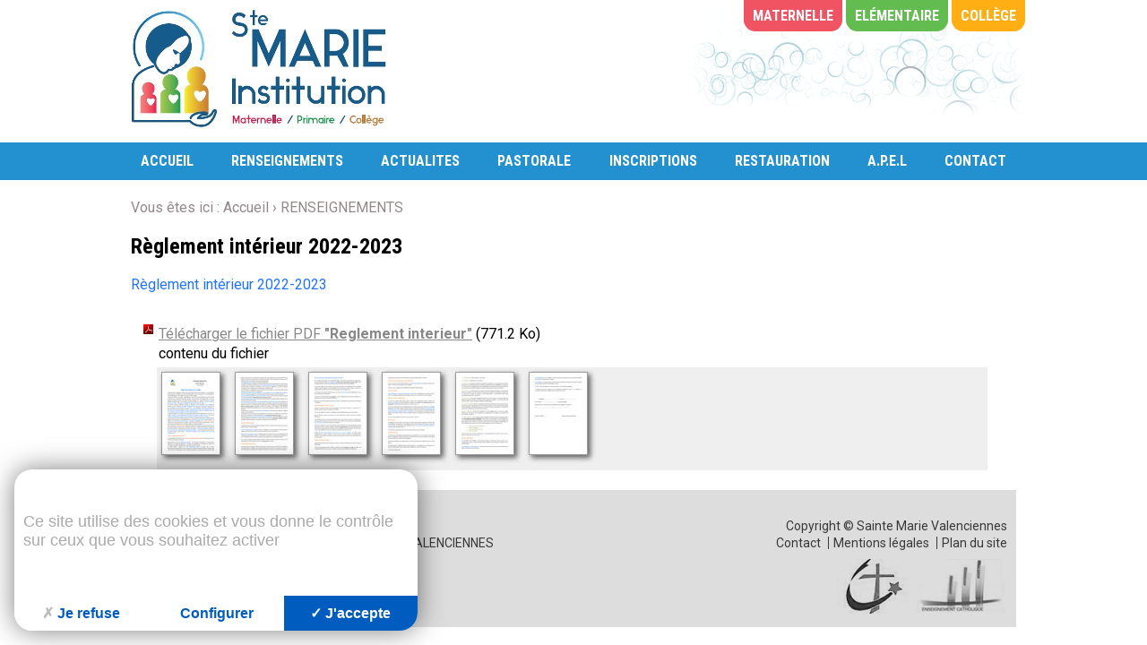

--- FILE ---
content_type: text/html; charset=utf-8
request_url: https://www.stemarie-valenciennes.com/reglement-interieur-2022-2023.html
body_size: 4430
content:
<!DOCTYPE html>
<!--[if lt IE 7]>      <html class="ie8 ie6 ie7" lang="fr"> <![endif]-->
<!--[if IE 7]>         <html class="ie8 ie7" lang="fr">     <![endif]-->
<!--[if IE 8]>         <html class="ie8" lang="fr">         <![endif]-->
<!--[if gt IE 8]><!--> <html lang="fr">                    <!--<![endif]-->


<head>
	<meta charset="utf-8" />
	<title>Règlement intérieur 2022-2023</title>
	
	
	<meta name="keywords" content="" />
	<meta name="description" content="" />
	<meta name="author" content="KEEO" />
	

	

	<link href="https://fonts.googleapis.com/css?family=Roboto:300,400,400i,700,900|Roboto+Condensed:300,400,700" rel="stylesheet">
	<link rel="stylesheet" href="/css/1.css" type="text/css" media="screen" />
	<link rel="stylesheet" href="https://cdn.keeo.com/tarteaucitron2.min.css?v=2024-06-11" type="text/css" media="screen" />
	<link rel="stylesheet" href="/javascript/highslide/highslide.css" type="text/css" media="screen" />
	<link rel="stylesheet" href="/cache/css/023d57e561b53730b27581beb6dfba2f.css" type="text/css" media="screen" />
	

	

	
	

	<!-- Mobile -->
	<meta name="viewport" content="width=device-width, initial-scale=1.0">

	<!--  HTML5 conversion -->
	<!--[if lt IE 9]>
		<script src="http://html5shiv.googlecode.com/svn/trunk/html5.js"></script>
	<![endif]-->


</head>
<body id="top" role="document" itemscope="itemscope" itemtype="http://schema.org/WebPage">


<!-- page  -->
<header id="header" div class="container-fluid has-gutter">
	<div class="header-container grid-row has-gutter max-width">
		<div class="grid-cell-xs-6">
			<div class="grid-cell-child">

				
				
					<a href="/" class="h1"><img title="Accueil du site" src="/graph/site/2016/logo-sainte-marie-valenciennes.png" alt="Accueil" /></a>
				


				
				
				<ul class="list-inline">
					
						<li><a href="maternelle">Maternelle</a></li>
					
						<li><a href="primaire">Elémentaire</a></li>
					
						<li><a href="college">Collège</a></li>
					
				</ul>
				

			</div>
		</div>
	</div>
</header>





	<nav id="nav" class="container-fluid has-gutter" >
		<ul class="list-unstyled grid-row has-gutter max-width">
			
				<li class="grid-cell-xs">
					<a href="https://www.stemarie-valenciennes.com/accueil" class="grid-cell-child" >ACCUEIL</a>
					
						<ul  >
							
								<li><a href="https://www.stemarie-valenciennes.com/equipe-administrative.html" >Projets</a></li>
							
								<li><a href="https://www.stemarie-valenciennes.com/historique.html" >Histoire</a></li>
							
								<li><a href="https://www.stemarie-valenciennes.com/partenaires.html" >Partenaires</a></li>
							
						</ul>
					
				</li>
			
				<li class="grid-cell-xs">
					<a href="https://www.stemarie-valenciennes.com/renseignements" class="grid-cell-child" >RENSEIGNEMENTS</a>
					
						<ul  >
							
								<li><a href="https://www.stemarie-valenciennes.com/accueil-telephonique-reception.html" >Horaires</a></li>
							
								<li><a href="https://www.stemarie-valenciennes.com/acces-college-ecole.html" >Accès</a></li>
							
								<li><a href="https://www.stemarie-valenciennes.com/transport-prise-charge.html" >Transport</a></li>
							
								<li><a href="https://www.stemarie-valenciennes.com/tarifs.html" >Tarifs</a></li>
							
								<li><a href="https://www.stemarie-valenciennes.com/resultats-brevet.html" >Résultats Brevet</a></li>
							
								<li><a href="https://www.stemarie-valenciennes.com/reglement-interieur-2022-2023.html" >Règlement intérieur 2022-2023</a></li>
							
						</ul>
					
				</li>
			
				<li class="grid-cell-xs">
					<a href="https://www.stemarie-valenciennes.com/actualites" class="grid-cell-child" >ACTUALITES</a>
					
						<ul  >
							
								<li><a href="https://www.stemarie-valenciennes.com/portes-ouvertes-samedi-novembre-2025.html" >PORTES OUVERTES  DU SAMEDI 15 NOVEMBRE 2025</a></li>
							
								<li><a href="https://www.stemarie-valenciennes.com/1-cross-ela.html" >LE CROSS ELA OCTOBRE 2025</a></li>
							
								<li><a href="https://www.stemarie-valenciennes.com/ceremonie-des-diplomes-excellence-mardi-1er-juillet.html" >CEREMONIE DES DIPLOMES D'EXCELLENCE MARDI 1ER JUILLET</a></li>
							
								<li><a href="https://www.stemarie-valenciennes.com/bal-promo-2025.html" >BAL DE PROMO 2025</a></li>
							
								<li><a href="https://www.stemarie-valenciennes.com/blancs-comme-neige-comedie-musicale-2025.html" >BLANCS COMME NEIGE COMEDIE MUSICALE 2025</a></li>
							
								<li><a href="https://www.stemarie-valenciennes.com/seance-sportive-jeidi-juin-2025-dans-cadre-liaison-ecole-college.html" >DES SEANCES SPORTIVES DU JEUDI 12 JUIN 2025  DANS LE CADRE LIAISON ECOLE COLLEGE</a></li>
							
								<li><a href="https://www.stemarie-valenciennes.com/voyage-espagne-avril-mai-2025.html" >VOYAGE EN ESPAGNE 27 AVRIL AU 2 MAI 2025</a></li>
							
								<li><a href="https://www.stemarie-valenciennes.com/evenement-vendredi-mai-2025.html" >EVENEMENT DU VENDREDI 16 MAI 2025</a></li>
							
								<li><a href="https://www.stemarie-valenciennes.com/journee-portes-ouvertes-samedi-novembre-2024.html" >JOURNÉE PORTES OUVERTES DU SAMEDI 16 NOVEMBRE 2024</a></li>
							
								<li><a href="https://www.stemarie-valenciennes.com/fete-ecole-samedi-juin-2023.html" >Fête de l'école samedi 17 juin 2023</a></li>
							
								<li><a href="https://www.stemarie-valenciennes.com/vos-enfants-ont-lror-bout-doigts.html" >« vos enfants ont de l’or au bout des doigts »</a></li>
							
								<li><a href="https://www.stemarie-valenciennes.com/3eme-edition-journal-televise-fevrier-2022.html" >3ème  EDITION DU JOURNAL TÉLÉVISÉ  FÉVRIER 2022</a></li>
							
								<li><a href="https://www.stemarie-valenciennes.com/petit-voyage-italie-pendant-semaine-gout-classe-mme-sophie-tps.html" >Petit voyage en Italie pendant la semaine du goût, dans la classe de Mme Sophie ( Tps/Ps)"</a></li>
							
								<li><a href="https://www.stemarie-valenciennes.com/projet-nettoyons-nature-2021.html" >PROJET NETTOYONS LA NATURE 2021</a></li>
							
								<li><a href="https://www.stemarie-valenciennes.com/les-100-jours-ecole.html" >Les 100 jours d'école des CP et CP/GS.</a></li>
							
								<li><a href="https://www.stemarie-valenciennes.com/archives-2015" >Archives</a></li>
							
						</ul>
					
				</li>
			
				<li class="grid-cell-xs">
					<a href="https://www.stemarie-valenciennes.com/pastorale" class="grid-cell-child" >PASTORALE</a>
					
						<ul  >
							
								<li><a href="https://www.stemarie-valenciennes.com/catechese-6eme.html" >Catéchèse</a></li>
							
								<li><a href="https://www.stemarie-valenciennes.com/culture-humaniste-3emes.html" >Culture religieuse</a></li>
							
								<li><a href="https://www.stemarie-valenciennes.com/page-test.html" >Temps forts</a></li>
							
						</ul>
					
				</li>
			
				<li class="grid-cell-xs">
					<a href="https://www.stemarie-valenciennes.com/inscriptions" class="grid-cell-child" >INSCRIPTIONS</a>
					
						<ul  >
							
								<li><a href="https://www.stemarie-valenciennes.com/preinscriptions.html" >PREINSCRIPTIONS</a></li>
							
								<li><a href="https://www.stemarie-valenciennes.com/procedures-inscription-2022-2023.html" >DOCUMENTS D'INSCRIPTION 2026-2027</a></li>
							
								<li><a href="https://www.stemarie-valenciennes.com/plaquette-institution-sainte-marie.html" >Plaquette Institution Sainte Marie</a></li>
							
						</ul>
					
				</li>
			
				<li class="grid-cell-xs">
					<a href="https://www.stemarie-valenciennes.com/restauration" class="grid-cell-child" >RESTAURATION</a>
					
						<ul  >
							
								<li><a href="https://www.stemarie-valenciennes.com/2-.html" >A.P.I</a></li>
							
								<li><a href="https://www.stemarie-valenciennes.com/menu-periode-animations.html" >Menus</a></li>
							
						</ul>
					
				</li>
			
				<li class="grid-cell-xs">
					<a href="https://www.stemarie-valenciennes.com/rubrique-54.html" class="grid-cell-child" >A.P.E.L</a>
					
						<ul  >
							
								<li><a href="https://www.stemarie-valenciennes.com/actions.html" >Actions</a></li>
							
								<li><a href="https://www.stemarie-valenciennes.com/subventions.html" >Subventions</a></li>
							
						</ul>
					
				</li>
			
				<li class="grid-cell-xs">
					<a href="https://www.stemarie-valenciennes.com/contact" class="grid-cell-child" >CONTACT</a>
					
						<ul  >
							
								<li><a href="https://www.stemarie-valenciennes.com/telephone.html" >Accueil</a></li>
							
								<li><a href="https://www.stemarie-valenciennes.com/comptabilite.html" >Comptabilité</a></li>
							
								<li><a href="https://www.stemarie-valenciennes.com/1-vie-scolaire.html" >Vie scolaire</a></li>
							
						</ul>
					
				</li>
			
		</ul>
	</nav>



<div class="container-fluid has-gutter max-width">

	<div class="grid-row">

		<div id="main" class="grid-cell-xs-6">
			<div class="grid-cell-child">
				

	

	<div id="breadcrumb">
	Vous êtes ici :
	
		<div itemscope itemtype="http://data-vocabulary.org/Breadcrumb">
		  <a href="https://www.stemarie-valenciennes.com" itemprop="url">
			<span itemprop="title">Accueil</span>
			
		  </a> ›
		</div>
	
		<div itemscope itemtype="http://data-vocabulary.org/Breadcrumb">
		  <a href="https://www.stemarie-valenciennes.com/renseignements" itemprop="url">
			
			<span itemprop="title">RENSEIGNEMENTS</span>
		  </a> 
		</div>
	
</div>

	
	

	

	

	

	




	
<!-- page1  -->
<article id="content">
	<header class="header">
		<h1>Règlement intérieur 2022-2023</h1>
		

		
	</header>

	<div class="content">
		<p><a  href="/fichs/16847.pdf">R&egrave;glement int&eacute;rieur 2022-2023</a></p>

		<div class="clear"></div>
	</div>

	









	
		<aside id="pdf">

			
			
				

				<table border="0" class="tab_pdf" cellpadding="2">
					<tr>
						<td valign="top" width="15px"><img src="/imgs/icones_admin/logo_programme/16/acrobat.gif" class="image"></td>
						<td valign="bottom" style="border-left:0px solid #888888;">
							<a class=lien href='/fichs/16847.pdf' onclick="" target=_blank>Télécharger le fichier PDF <b>"Reglement interieur"</b></a>
						  (771.2 Ko)<br>contenu du fichier
						  
						</td>
					</tr>
					<tr>
						<td></td>
						<td valign="top" bgcolor="#efefef">
							
								<div class="highslide-gallery"><a href="/fichs/16848.jpg"  class="highslide" onclick="if(!/Android|webOS|iPhone|iPad|iPod|BlackBerry|IEMobile|Opera Mini/i.test(navigator.userAgent)){
			return hs.expand(this,{allowSizeReduction:false,slideshowGroup:'images'});
	}"><img src="/cache/fichs_declinaison/16848_7.jpg" width="78" height="105" style='' alt="zoom" /></a> <span class='highslide-heading'></span><span class='highslide-caption'><strong> <a href='/fichs/16848.jpg' onclick="" target=_blank></a> &nbsp;</strong></span><a href="/fichs/16849.jpg"  class="highslide" onclick="if(!/Android|webOS|iPhone|iPad|iPod|BlackBerry|IEMobile|Opera Mini/i.test(navigator.userAgent)){
			return hs.expand(this,{allowSizeReduction:false,slideshowGroup:'images'});
	}"><img src="/cache/fichs_declinaison/16849_5.jpg" width="78" height="105" style='' alt="zoom" /></a> <span class='highslide-heading'></span><span class='highslide-caption'><strong> <a href='/fichs/16849.jpg' onclick="" target=_blank></a> &nbsp;</strong></span><a href="/fichs/16850.jpg"  class="highslide" onclick="if(!/Android|webOS|iPhone|iPad|iPod|BlackBerry|IEMobile|Opera Mini/i.test(navigator.userAgent)){
			return hs.expand(this,{allowSizeReduction:false,slideshowGroup:'images'});
	}"><img src="/cache/fichs_declinaison/16850_5.jpg" width="78" height="105" style='' alt="zoom" /></a> <span class='highslide-heading'></span><span class='highslide-caption'><strong> <a href='/fichs/16850.jpg' onclick="" target=_blank></a> &nbsp;</strong></span><a href="/fichs/16851.jpg"  class="highslide" onclick="if(!/Android|webOS|iPhone|iPad|iPod|BlackBerry|IEMobile|Opera Mini/i.test(navigator.userAgent)){
			return hs.expand(this,{allowSizeReduction:false,slideshowGroup:'images'});
	}"><img src="/cache/fichs_declinaison/16851_5.jpg" width="78" height="105" style='' alt="zoom" /></a> <span class='highslide-heading'></span><span class='highslide-caption'><strong> <a href='/fichs/16851.jpg' onclick="" target=_blank></a> &nbsp;</strong></span><a href="/fichs/16852.jpg"  class="highslide" onclick="if(!/Android|webOS|iPhone|iPad|iPod|BlackBerry|IEMobile|Opera Mini/i.test(navigator.userAgent)){
			return hs.expand(this,{allowSizeReduction:false,slideshowGroup:'images'});
	}"><img src="/cache/fichs_declinaison/16852_5.jpg" width="78" height="105" style='' alt="zoom" /></a> <span class='highslide-heading'></span><span class='highslide-caption'><strong> <a href='/fichs/16852.jpg' onclick="" target=_blank></a> &nbsp;</strong></span><a href="/fichs/16853.jpg"  class="highslide" onclick="if(!/Android|webOS|iPhone|iPad|iPod|BlackBerry|IEMobile|Opera Mini/i.test(navigator.userAgent)){
			return hs.expand(this,{allowSizeReduction:false,slideshowGroup:'images'});
	}"><img src="/cache/fichs_declinaison/16853_5.jpg" width="78" height="105" style='' alt="zoom" /></a> <span class='highslide-heading'></span><span class='highslide-caption'><strong> <a href='/fichs/16853.jpg' onclick="" target=_blank></a> &nbsp;</strong></span></div>
							

							
						</td>
					</tr>
				</table>
			
		</aside>
	







</article>
			</div>
		</div>

		<footer id="footer" class="grid-cell-xs-6">
			<div class="grid-cell-child container-fluid has-gutter">

				<div class="grid-row has-gutter bg-grey">
					<div class="grid-cell-xs-6 grid-cell-sm-6">
						<div class="grid-cell-child bg">
							<strong>Ecole et collège Sainte Marie</strong><br/>
							56, avenue Clemenceau 59300 VALENCIENNES<br/>
							Tel: 03 27 20 06 60<br/>
							
						</div>
					</div>

					<div class="grid-cell-xs-6 grid-cell-sm-6">
						<div class="grid-cell-child txt-right">

							<ul class="list-unstyled">
								<li>Copyright © Sainte Marie Valenciennes</li>
								
								
									<li>
										<ul class="list-inline">
											
												<li><a href="#" >Contact</a></li>
											
												<li><a href="/mentions.html" >Mentions légales</a></li>
											
												<li><a href="/plan.html" >Plan du site</a></li>
											
										</ul>
									</li>
								
							</ul>

							<img src="/graph/site/2016/footer-cathocambrai.png" alt="" />
							<img src="/graph/site/2016/footer-enseignement-catholique.png" alt="" />

						</div>
					</div>
				</div>

			</div>
		</footer>

	</div>
</div>



<script type="text/javascript" src="https://cdn.keeo.com/tarteaucitron_style.js"></script>

<script type="text/javascript" src="https://tarteaucitron.io/load.js?locale=fr&domain=stemarie-valenciennes.com&uuid=8c587d5c6e1d7eb205177c86f2a19dc117d82d3d"></script>

<script type="text/javascript" src="/cache/c76498e7e18234404e2d54237ab8f9e9.js"></script>

<script type="text/javascript" src="/javascript/highslide/highslide-full.packed.js"></script>

<script type="text/javascript" src="https://www.googletagmanager.com/gtag/js?id=G-498JQQ0WCK"></script>

<script type="text/javascript" src="/cache/3915e893a2b257ae3b6e035d9aa03d60.js"></script>


<script type="text/javascript">
			<!-- Google tag (gtag.js) -->
			window.dataLayer = window.dataLayer || [];
			function gtag(){dataLayer.push(arguments);}
			gtag('js', new Date());

			gtag('config', 'G-498JQQ0WCK');
			</script>


<!--[if lte IE 7]>
	<div class="alert-ie">
		<p>
			<strong>Attention ! </strong><br/>
			Votre navigateur (Internet Explorer 6 ou 7) présente de sérieuses lacunes en terme de sécurité et de performances, dues à son obsolescence.<br/>
			En conséquence, ce site sera consultable mais de manière moins optimale qu'avec un navigateur récent<br/>
			(
				<a href="http://www.browserforthebetter.com/download.html">Internet Explorer 8+</a>,
				<a href="http://www.mozilla-europe.org/fr/firefox/">Firefox</a>,
				<a href="http://www.google.com/chrome?hl=fr">Chrome</a>,
				<a href="http://www.apple.com/fr/safari/download/">Safari</a>,...
			)
		</p>
	</div>
<![endif]-->

</body>
</html>


--- FILE ---
content_type: text/css
request_url: https://www.stemarie-valenciennes.com/css/1.css
body_size: 2355
content:
/*! normalize.css v5.0.0 | MIT License | github.com/necolas/normalize.css */html{font-family:sans-serif;line-height:1.15;-ms-text-size-adjust:100%;-webkit-text-size-adjust:100%}body{margin:0}article,aside,footer,header,nav,section{display:block}h1{font-size:2em;margin:0.67em 0}figcaption,figure,main{display:block}figure{margin:1em 40px}hr{box-sizing:content-box;height:0;overflow:visible}pre{font-family:monospace, monospace;font-size:1em}a{background-color:transparent;-webkit-text-decoration-skip:objects}a:active,a:hover{outline-width:0}abbr[title]{border-bottom:none;text-decoration:underline;text-decoration:underline dotted}b,strong{font-weight:inherit}b,strong{font-weight:bolder}code,kbd,samp{font-family:monospace, monospace;font-size:1em}dfn{font-style:italic}mark{background-color:#ff0;color:#000}small{font-size:80%}sub,sup{font-size:75%;line-height:0;position:relative;vertical-align:baseline}sub{bottom:-0.25em}sup{top:-0.5em}audio,video{display:inline-block}audio:not([controls]){display:none;height:0}img{border-style:none}svg:not(:root){overflow:hidden}button,input,optgroup,select,textarea{font-family:sans-serif;font-size:100%;line-height:1.15;margin:0}button,input{overflow:visible}button,select{text-transform:none}button,html [type="button"],[type="reset"],[type="submit"]{-webkit-appearance:button}button::-moz-focus-inner,[type="button"]::-moz-focus-inner,[type="reset"]::-moz-focus-inner,[type="submit"]::-moz-focus-inner{border-style:none;padding:0}button:-moz-focusring,[type="button"]:-moz-focusring,[type="reset"]:-moz-focusring,[type="submit"]:-moz-focusring{outline:1px dotted ButtonText}fieldset{border:1px solid #c0c0c0;margin:0 2px;padding:0.35em 0.625em 0.75em}legend{box-sizing:border-box;color:inherit;display:table;max-width:100%;padding:0;white-space:normal}progress{display:inline-block;vertical-align:baseline}textarea{overflow:auto}[type="checkbox"],[type="radio"]{box-sizing:border-box;padding:0}[type="number"]::-webkit-inner-spin-button,[type="number"]::-webkit-outer-spin-button{height:auto}[type="search"]{-webkit-appearance:textfield;outline-offset:-2px}[type="search"]::-webkit-search-cancel-button,[type="search"]::-webkit-search-decoration{-webkit-appearance:none}::-webkit-file-upload-button{-webkit-appearance:button;font:inherit}details,menu{display:block}summary{display:list-item}canvas{display:inline-block}template{display:none}[hidden]{display:none}html{box-sizing:border-box;font-size:100%}*{box-sizing:inherit}body{font-size:1rem;background-color:#efefef;color:#000;font-family:sans-serif;line-height:1.4}.clearfix:before,.clearfix:after{content:"";display:table}.clearfix:after{clear:both}.grid-row{display:flex;flex-wrap:wrap}.container,.container-fluid,.grid-row{margin-right:auto;margin-left:auto}.container.has-gutter,.container-fluid.has-gutter{padding-left:.5rem;padding-right:.5rem}@media (min-width: 37.51em){.container.has-gutter,.container-fluid.has-gutter{padding-left:.625rem;padding-right:.625rem}}@media (min-width: 52.51em){.container{width:46.8rem}}@media (min-width: 64.01em){.container{width:60rem}}@media (min-width: 80.01em){.container.has-gutter,.container-fluid.has-gutter{padding-left:.75rem;padding-right:.75rem}.container{width:75rem}}.grid-row{flex:1	1 auto}.grid-row.has-gutter{margin-right:-.5rem;margin-left:-.5rem}.grid-row>[class*="grid-cell-"]{display:flex}.grid-row.has-gutter>[class*="grid-cell-"]{padding-right:.5rem;padding-left:.5rem}.grid-row>[class*="grid-cell-"]>[class*="grid-cell-child"]{flex:1	1 auto;max-width:100%}.grid-row.has-gutter>[class*="grid-cell-"]>[class*="grid-cell-child"]{margin-top:.5rem;margin-bottom:.5rem}.grid-cell-xs{flex:1 0 auto;max-width:100%}.visible-xs-block{display:block !important}.visible-xs-inline{display:inline !important}.visible-xs-inline-block{display:inline-block !important}.hidden-xs{display:none !important}.grid-cell-xs-1{flex:0 0 16.66667%;max-width:16.66667%}.grid-cell-xs-2{flex:0 0 33.33333%;max-width:33.33333%}.grid-cell-xs-3{flex:0 0 50%;max-width:50%}.grid-cell-xs-4{flex:0 0 66.66667%;max-width:66.66667%}.grid-cell-xs-5{flex:0 0 83.33333%;max-width:83.33333%}.grid-cell-xs-6{flex:0 0 100%;max-width:100%}@media (min-width: 30.01em){.grid-cell-sm{flex:1 0 auto;max-width:100%}.visible-sm-block{display:block !important}.visible-sm-inline{display:inline !important}.visible-sm-inline-block{display:inline-block !important}.hidden-sm{display:none !important}.grid-cell-sm-1{flex:0 0 8.33333%;max-width:8.33333%}.grid-cell-sm-2{flex:0 0 16.66667%;max-width:16.66667%}.grid-cell-sm-3{flex:0 0 25%;max-width:25%}.grid-cell-sm-4{flex:0 0 33.33333%;max-width:33.33333%}.grid-cell-sm-5{flex:0 0 41.66667%;max-width:41.66667%}.grid-cell-sm-6{flex:0 0 50%;max-width:50%}.grid-cell-sm-7{flex:0 0 58.33333%;max-width:58.33333%}.grid-cell-sm-8{flex:0 0 66.66667%;max-width:66.66667%}.grid-cell-sm-9{flex:0 0 75%;max-width:75%}.grid-cell-sm-10{flex:0 0 83.33333%;max-width:83.33333%}.grid-cell-sm-11{flex:0 0 91.66667%;max-width:91.66667%}.grid-cell-sm-12{flex:0 0 100%;max-width:100%}}@media (min-width: 37.51em){.grid-row.has-gutter{margin-right:-.625rem;margin-left:-.625rem}.grid-row.has-gutter>[class*="grid-cell-"]{padding-right:.625rem;padding-left:.625rem}.grid-row.has-gutter>[class*="grid-cell-"]>[class*="grid-cell-child"]{margin-top:.625rem;margin-bottom:.625rem}.grid-cell-md{flex:1 0 auto;max-width:100%}.visible-md-block{display:block !important}.visible-md-inline{display:inline !important}.visible-md-inline-block{display:inline-block !important}.hidden-md{display:none !important}.grid-cell-md-1{flex:0 0 8.33333%;max-width:8.33333%}.grid-cell-md-2{flex:0 0 16.66667%;max-width:16.66667%}.grid-cell-md-3{flex:0 0 25%;max-width:25%}.grid-cell-md-4{flex:0 0 33.33333%;max-width:33.33333%}.grid-cell-md-5{flex:0 0 41.66667%;max-width:41.66667%}.grid-cell-md-6{flex:0 0 50%;max-width:50%}.grid-cell-md-7{flex:0 0 58.33333%;max-width:58.33333%}.grid-cell-md-8{flex:0 0 66.66667%;max-width:66.66667%}.grid-cell-md-9{flex:0 0 75%;max-width:75%}.grid-cell-md-10{flex:0 0 83.33333%;max-width:83.33333%}.grid-cell-md-11{flex:0 0 91.66667%;max-width:91.66667%}.grid-cell-md-12{flex:0 0 100%;max-width:100%}}@media (min-width: 64.01em){.grid-cell-lg{flex:1 0 auto;max-width:100%}.visible-lg-block{display:block !important}.visible-lg-inline{display:inline !important}.visible-lg-inline-block{display:inline-block !important}.hidden-lg{display:none !important}.grid-cell-lg-1{flex:0 0 8.33333%;max-width:8.33333%}.grid-cell-lg-2{flex:0 0 16.66667%;max-width:16.66667%}.grid-cell-lg-3{flex:0 0 25%;max-width:25%}.grid-cell-lg-4{flex:0 0 33.33333%;max-width:33.33333%}.grid-cell-lg-5{flex:0 0 41.66667%;max-width:41.66667%}.grid-cell-lg-6{flex:0 0 50%;max-width:50%}.grid-cell-lg-7{flex:0 0 58.33333%;max-width:58.33333%}.grid-cell-lg-8{flex:0 0 66.66667%;max-width:66.66667%}.grid-cell-lg-9{flex:0 0 75%;max-width:75%}.grid-cell-lg-10{flex:0 0 83.33333%;max-width:83.33333%}.grid-cell-lg-11{flex:0 0 91.66667%;max-width:91.66667%}.grid-cell-lg-12{flex:0 0 100%;max-width:100%}}@media (min-width: 80.01em){.grid-row.has-gutter{margin-right:-.75rem;margin-left:-.75rem}.grid-row.has-gutter>[class*="grid-cell-"]{padding-right:.75rem;padding-left:.75rem}.grid-row.has-gutter>[class*="grid-cell-"]>[class*="grid-cell-child"]{margin-top:.75rem;margin-bottom:.75rem}.grid-cell-xl{flex:1 0 auto;max-width:100%}.visible-xl-block{display:block !important}.visible-xl-inline{display:inline !important}.visible-xl-inline-block{display:inline-block !important}.hidden-xl{display:none !important}.grid-cell-xl-1{flex:0 0 8.33333%;max-width:8.33333%}.grid-cell-xl-2{flex:0 0 16.66667%;max-width:16.66667%}.grid-cell-xl-3{flex:0 0 25%;max-width:25%}.grid-cell-xl-4{flex:0 0 33.33333%;max-width:33.33333%}.grid-cell-xl-5{flex:0 0 41.66667%;max-width:41.66667%}.grid-cell-xl-6{flex:0 0 50%;max-width:50%}.grid-cell-xl-7{flex:0 0 58.33333%;max-width:58.33333%}.grid-cell-xl-8{flex:0 0 66.66667%;max-width:66.66667%}.grid-cell-xl-9{flex:0 0 75%;max-width:75%}.grid-cell-xl-10{flex:0 0 83.33333%;max-width:83.33333%}.grid-cell-xl-11{flex:0 0 91.66667%;max-width:91.66667%}.grid-cell-xl-12{flex:0 0 100%;max-width:100%}}


ul {
	margin: 0;
	padding-left: 2.5rem;
}

.list-unstyled {
	padding-left: 0;
    list-style: none;
}
.list-inline {
	padding-left: 0;
	margin-left: -.3125rem;
	list-style: none;
}
.list-inline>li {
	display: inline-block;
    padding-right: .3125rem;
    padding-left: .3125rem;
}


h1, h2, h3, h4 { clear:both; font-weight:bold; line-height:1; }
h1 { font-size:1.5rem; }
h2 { font-size:1.3rem; }
h3 { font-size:1rem; }
h4 { font-size:.875rem; }

img { height:auto; max-width:100%; }
a img { border:none; }
a:link, a:visited, a:focus, a:active { color:#2173FF; text-decoration:none; }
a:hover { text-decoration:underline; }

.legende { display:block; }
.legende img { display:block; }
.legende span { display:block; padding:.3rem; background-color:#efefef; font-size:.75rem; }

.txt-left { text-align: left; }
.txt-center { text-align: center; }
.txt-right { text-align: right; }

.text-upper { text-transform: uppercase; }

.bg-cover,
.bg-cover-fixed {
	background-color:transparent;
	background-position: center center;
	background-repeat: no-repeat;
	background-size: cover;
}
.bg-cover-fixed {
	background-attachment: fixed;
}

p:last-child {
	margin-bottom: 0;
}
p:first-child {
	margin-top: 0;
}


--- FILE ---
content_type: text/css
request_url: https://www.stemarie-valenciennes.com/cache/css/023d57e561b53730b27581beb6dfba2f.css
body_size: 2601
content:
body{min-width:320px;background-color:#fff;font-family:"Roboto",sans-serif}h1,h2,h3,h4,h5,h6{font-family:"Roboto Condensed",sans-serif}table.default{border-collapse:collapse;border-spacing:0;background:#fff;border:none}table.default thead th{color:#0a3594;font-weight:bold;border:none;padding:10px}table.default tbody tr:nth-child(odd){background-color:#6a9dd2;color:#fff}table.default td{border:none;padding:10px}.max-width{max-width:63rem}#header .header-container{margin-left:auto;margin-right:auto;position:relative;background:rgba(0,0,0,0) url("/graph/site/2016/header-bg.png") no-repeat right center}#header .list-inline{position:absolute;top:0;right:0}#header .list-inline li{height:2.2rem;line-height:2.2rem;padding:0 .625rem;border-radius:0 0 .8rem .8rem}#header .list-inline li:first-child{background-color:#f05462}#header .list-inline li:nth-child(2){background-color:#63bc50}#header .list-inline li:last-child{background-color:#ffae14}#header .list-inline a{color:#fff;text-transform:uppercase;font-family:"Roboto Condensed",sans-serif;font-weight:700}#nav{position:relative;z-index:2;background-color:#2391d0}#nav ul.list-unstyled{position:relative;margin-left:auto;margin-right:auto}#nav ul.list-unstyled>li>a{display:block;text-align:center;color:#fff;text-transform:uppercase;font-family:"Roboto Condensed",sans-serif;font-weight:700;text-decoration:none}#nav ul.list-unstyled>li:hover{-webkit-box-shadow:inset 0px 0px 60px 10px rgba(0,0,0,.5);-moz-box-shadow:inset 0px 0px 60px 10px rgba(0,0,0,.5);box-shadow:inset 0px 0px 60px 10px rgba(0,0,0,.5)}@media(min-width: 63rem){#nav ul.list-unstyled>li:hover ul{display:block}}#nav ul.list-unstyled>li ul{display:none;position:absolute;top:100%;left:0;right:0;padding:.5rem .5rem .5rem 2rem;min-width:100%;color:#fff;list-style:disc;background-color:#1c73a4;-webkit-columns:2;-moz-columns:2;columns:2;-webkit-column-gap:2rem;-moz-column-gap:2rem;column-gap:2rem}#nav ul.list-unstyled>li ul a{color:#fff}#main .main-container{margin-left:auto;margin-right:auto}#footer{font-size:.875rem;color:#393939}#footer .bg{min-height:6.9rem;background:rgba(0,0,0,0) url("/graph/site/2016/footer-bg.png") no-repeat 0 0;padding-left:6.25rem}#footer .bg-grey{background-color:#ddd}#footer .grid-row .grid-cell-child{padding-top:1.3rem}#footer .list-inline{margin-right:-0.3125rem;margin-bottom:.5rem}#footer .list-inline li:not(:first-child){border-left:1px solid #393939;line-height:1}#footer a{color:#393939}



/* ============== contenu =====*/



/* ============== localisateur =====*/
#breadcrumb { margin: 20px 0; color:#93898a; font-size: 16px; }
#breadcrumb div { display:inline; clear:none; }
#breadcrumb a { color:#93898a; }





/* ============== index_onglets =====*/
#navOnglet {
	margin:20px 0;
	overflow:hidden;
	border-bottom:2px solid #aaa;
	border-left:1px solid #aaa;
	list-style:none;
	padding:0;
	font-size:11px;
	clear:both;
}

#navOnglet li {
	float:left;
	border-right:1px solid #aaa;
	border-top:1px solid #aaa;
	border-bottom:1px solid #aaa;
	margin-bottom:-1px;
}

#navOnglet li a {
	display:block;
	padding:5px 10px;
	color:#aaa;
}

#navOnglet li a:hover {
	text-decoration:none;
	background:#efefef;
	color:#555555;
}

#navOnglet li.active  a {
	background:#aaa;
	cursor:normal;
	color:#fff;
}


/* ============== index_numerote =====*/
#global{
	overflow:hidden;
	width:400px;
	margin:0 auto;
	text-align:center;
}

#index{
	float:left;
	overflow:hidden;
	clear:none;
}

.pas_encours{
	border:1px solid #aaa;
	width:16px;
	height:17px;
	display: block;
	float:left;
	background:url(/graph/site/fond_onglet.png) repeat-x left;
	margin-right:3px;
	font-size:0.9em;
	
}

.pas_encours:hover{
	background:url(/graph/site/fond_onglet_encours.png) repeat-x left;
}

.encours{
	border:1px solid #aaa;
	width:16px;
	height:17px;
	display: block;
	float:left;
	background:url(/graph/site/fond_onglet_encours.png) repeat-x left;
	color:#747474;
	margin-right:3px;
	font-weight:bold;
	font-size:1em;
	text-align:center;
}





/* ============== index_suivant_precedent =====*/
#navLoop{
	overflow:auto;
	clear:both;
	font-size:12px;
	margin:20px 0;
}

#navLoop .prev, #navLoop .next {
	background-color:#efefef;
	background-repeat:no-repeat;
	display:block;
	border:1px solid #aaa;
	color:#555555;
	-moz-border-radius:10px;
	-webkit-border-radius:10px;
	border-radius:10px;
}

#navLoop .prev {
	background-image:url('/imgs/pictos/fleche_prec_sp.png');
	background-position:5% center;
	padding:3px 10px 3px 15px;
	float:left;
}

#navLoop .next {
	background-image:url('/imgs/pictos/fleche_suiv_sp.png');
	background-position:95% center;
	padding:3px 15px 3px 10px;
	float:right;
}

#navLoop .prev:hover, #navLoop .next:hover {
	text-decoration:none;
	background-color:#dbdbdb;
}


/* ============== index_menu_deroulant =====*/
#navForm {
	text-align:center;
	clear:both;
	margin:20px 0;
	font-size:13px;
}

#navForm select {
	background:#ffffff;
	border:1px solid #bec5d5;
	outline:none;
	padding:3px;
}

#navForm input[type="submit"] {
	background:#777;
	color:#fff;
	font-weight:bold;
	border:1px solid #777;
	padding:3px 5px;
	cursor:pointer;
	-moz-box-shadow:inset 0px 0px 1px 0px #fff;
	-webkit-box-shadow:inset 0px 0px 1px 0px #fff;
	box-shadow:inset 0px 0px 1px 0px #fff;
}


/* ============== index_liens =====*/
#global{
	margin:10px 0px;
	background:#E9EEF2;
	padding:10px;
	overflow:auto;
}

.bloc_lien{
	float:left;
	width:33%;
}



/* ============== page1 =====*/
#content .header time { font-weight:bold; }
#content .content { margin-top:20px; }





/* ============== annexe_liens_internes =====*/
.titre_liens_internes {
	color:#888888;
	font-weight:bold;
	display:block;
	clear:both;
	overflow:auto;
}

#lien_interne {
	border:1px solid #CCCCCC;
	overflow:auto;
	margin:3px 0 10px 0;
	clear:both;
}

#lien_interne ul {
	list-style-type:none;
	margin:0px;
	padding:0px;
}

#lien_interne ul li {
	padding:5px 20px;
}



/* ============== annexe_liens_externes =====*/
.titre_liens_externes {
	font-weight:bold;
	color:#888888;
}

#lien_externe {
	border:1px solid #CCCCCC;
	overflow:auto;
	margin:3px 0 10px 0;
	clear:both;
}

#lien_externe ul {
	list-style-type:none;
	margin:0px;
	padding:0px;
}

#lien_externe ul li {
	padding:5px 20px;
}



/* ============== annexe_images =====*/
#image{
	overflow:hidden;
	margin:10px 0;
	clear:both;
}

#image .rzoom {
	display:block;
	float:left;
	padding:1px;
	width:16.6%;
}
#image .rzoom img {
	display:block;
	width:100%;
}


/* ============== annexe_diaporama =====*/
#diaporama {
	clear:both;
	margin:20px 0;
	padding:10px;
	overflow:hidden;
	clear:both;
}

#diaporama p {
	font-weight: bold;
}



/* ============== annexe_commentaires =====*/
#commentaire { margin:30px 0; }
#commentaire form { margin:20px auto; background:#efefef; padding:20px; }
#commentaire form p { overflow:auto; }
#commentaire form p + p { margin-top:20px; }
#commentaire form label { float:left; width:15%; font-weight:bold; }
#commentaire form input[type="text"], #commentaire form input[type="email"] { padding:3px; float:right; width:85%; border:1px solid #aaa; }
#commentaire form textarea { padding:3px; float:right; width:85%; border:1px solid #aaa; }
#commentaire form input[type="button"] { background:#aaa; border:0; color:#FFFFFF; cursor:pointer; margin-left:15%; padding:5px 15px; display:block; float:left; }
#commentaire form input[type="button"]:hover { box-shadow: 0 0 15px 0 rgba(0, 0, 0, 0.3) inset; }

#commentaire .box { margin:30px 0; padding:10px; border:1px solid #aaa; }
#commentaire .box .header { margin-bottom:5px; display:block; font-size:12px; color:#A9A9A9; }
#commentaire .box .delete { color:#2173FF; cursor:pointer; }
#commentaire .box .delete:hover { text-decoration:underline; }



/* ============== annexe_telecharger =====*/
#bloc_telecharger {
	border:1px solid #cccccc;
	overflow:auto;
	margin:10px 0;
	clear:both;
}

.annexe_telecharger_titre {font-weight: bold;}

.table_telecharger{
	overflow:auto;
	clear:both;
	padding:10px;
	margin:0px;
}

.colonne_image{
	float:left;
	margin: 0px 5px;
}

.colonne_type{
	float:left;
	width:30%;
	margin: 0px 5px;
}

.colonne_titre{
	float:left;
	margin: 0px 5px;
}


/*
#bloc_telecharger a{color:#888888;text-decoration:underline}

#bloc_telecharger a:hover{color:red;text-decoration:none}
*/


/* ============== annexe_pdf =====*/
#pdf{
	overflow:hidden;
	clear:both;
}

.tab_pdf {
margin:3px 0 10px 0;
width:98%;
padding:10px;
}

.image {float:left;margin-right:5px;}

a.lien{color:#888888;text-decoration:underline}
a.lien:visited{color:#888888;text-decoration:underline}
a.lien:hover{color:red;text-decoration:none}

.annexe_txt {color:#555555}




/* ============== annexe_ppt =====*/
#ppt{
	overflow:hidden;
	clear:both;
}
.tab_ppt {
margin:3px 0 10px 0;
width:98%;
padding:10px;
}

a.lien{color:#888888;text-decoration:underline}
a.lien:visited{color:#888888;text-decoration:underline}
a.lien:hover{color:red;text-decoration:none}

.annexe_txt {color:#555555}


/* ============== annexe_video =====*/
#video{
	overflow:auto;
	clear:both;
}

#bloc_video {
	border:1px solid #cccccc;
	overflow:hidden;
	padding: 0;
	margin:10px 0;
}

.video{
	margin-bottom:20px;
	color:#888888;
	margin:10px;
}


/* ============== annexe_son =====*/
#sound{
	overflow:hidden;
	clear:both;
}

.annexe_texte_son {
	margin-bottom:3px;
	color:#888888;
}

#bloc_son {
	border:1px solid #cccccc;
	overflow:auto;
	padding: 10px;
	margin:10px 0;
}




--- FILE ---
content_type: text/javascript
request_url: https://www.stemarie-valenciennes.com/cache/3915e893a2b257ae3b6e035d9aa03d60.js
body_size: 1008
content:

$(document).ready(function() {

hs.graphicsDir='/javascript/highslide/graphics/';       	
      hs.wrapperClassName = 'controls-in-heading';      
      hs.outlineType = 'rounded-white';
      hs.fadeInOut = true;
      hs.align = 'center';
      hs.dimmingOpacity = 0.50;
      hs.transitions = ['expand', 'crossfade'];
      hs.preserveContent=false

      
      hs.loadingText='Chargement...';
      hs.loadingTitle='Cliquer pour annuler';
      hs.moveText='Déplacer';	    
	    hs.closeTitle='Fermer (esc)';
      hs.closeText='Fermer';			  
	    hs.playTitle='Défilement automatique (barre d\'espace)';	    
	    hs.pauseTitle='Pause défilement (barre d\'espace)';
	    hs.previousTitle='Précédent (flèche gauche)';
	    hs.nextTitle='Suivant (flèche droite)';
	    hs.moveTitle='Déplacer';
	    hs.fullExpandText='1:1';
	    hs.number='Image %1 of %2';
	    hs.restoreTitle='Cliquer pour fermer l\'image. Flèche de droite ou de gauche pour naviguer.';    
                  
      hs.showCredits=false; 
      
      
      if (hs.addSlideshow) 
        hs.addSlideshow({
    		slideshowGroup: 'images',
    		interval: 4000,
    		repeat: false,
    		useControls: true,
    		fixedControls: false,
    		overlayOptions: {
    			opacity: 1,
    			position: 'top  right',
    			hideOnMouseOut: false
    		}
    	});

});

//

//========= annexe_commentaires===========

// onload

$('#commentaire input[type="button"]').click(function(){

		if (!$('#commentaire input[name="email"]').attr('value')) {
			alert('Le champ email ne peut �tre vide !')
			return false;
		}
		if (!$('#commentaire textarea[name="texte"]').attr('value')) {
			alert('Le champ text ne peut �tre vide !')
			return false;
		}
		if (!$('#commentaire input[name="nom"]').attr('value')) {
			alert('Le champ nom ne peut �tre vide !')
			return false;
		}


		$.ajax({
			url:"/page_commentaire_enregistrer",
			dataType:"json",
			type:"post",
			data: {
				'page'	: $('#commentaire input[name="page"]').attr('value'),
				'nom'	: $('#commentaire input[name="nom"]').attr('value'),
				'email'	: $('#commentaire input[name="email"]').attr('value'),
				'texte'	: $('#commentaire textarea[name="texte"]').attr('value'),
				'mode'	: 'addPost'
			},
			success:function(retour){
				if (retour.valid)
					window.location.href = '/page-'+ $('#commentaire input[name="page"]').attr('value') +'#commentaire';
			}
		});
});

$('#commentaire .box .delete').click(function(){

		var obj = $(this).parent().parent();
		$.ajax({
			url:"/page_commentaire_enregistrer",
			dataType:"json",
			type:"post",
			data: {
				'id'	: $(this).attr('rel'),
				'mode'	: 'deletePost'
			},
			success:function(retour){
				if (retour.valid)
					obj.hide('fast');
						else
							alert('Erreur : Impossible de supprimer le post');
			}
		});
});
